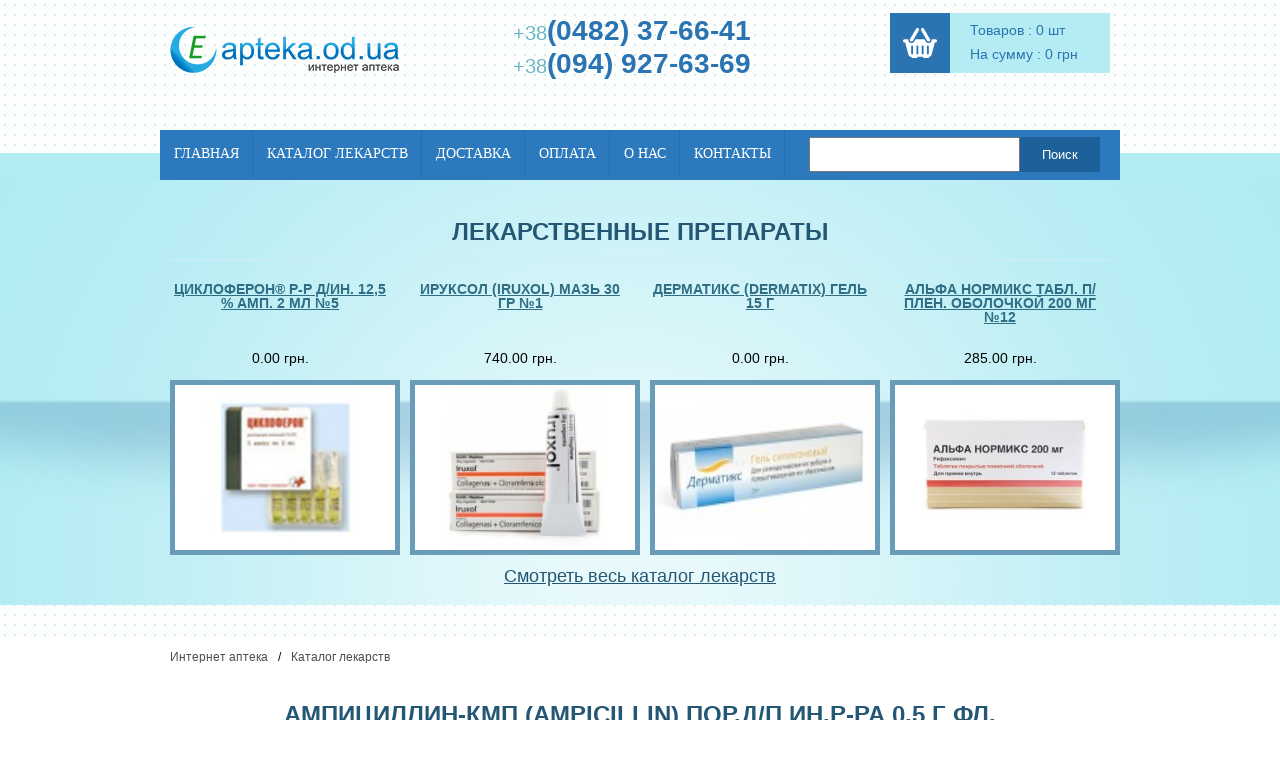

--- FILE ---
content_type: text/html; charset=windows-1251
request_url: https://www.e-apteka.od.ua/ampicillin-kmp_ampicillin_pord_p_inr-ra_05_g_fl_detal159/
body_size: 7014
content:
<!DOCTYPE html>
<html xmlns="http://www.w3.org/1999/xhtml">
<head><title>Ампициллин-кмп (ampicillin) пор.д/п ин.р-ра 0,5 г фл. - цена,инструкция,описание,купить в Интернет-аптеке</title>
<meta name="description" content="Ампициллин-кмп (ampicillin) пор.д/п ин.р-ра 0,5 г фл.-цена, описание, заказ и доставка препарата" />
<meta name="keywords" content="Ампициллин-кмп (ampicillin) пор.д/п ин.р-ра 0,5 г фл.,онлайн,аптека,лекарства,аптеки,одесса,купить" />
<meta http-equiv="Content-Type" content="text/html; charset=windows-1251" /><meta name="robots" content="all" /><meta name="revisit-after" content="1 days" />
<meta name='yandex-verification' content='604e740a4dc918ed' /><meta name="google-site-verification" content="Vgr1BLoZH0ZsBPxUjWOb5rwFyLzhIo6dLc2twCjlW9A" />
<!--<link rel="stylesheet" type="text/css" href="/css/stylesheet.css" />-->
<!--[if IE]><link href="/css/ie.css"  rel="stylesheet" type="text/css" /><![endif]--> 
<script type="text/javascript" src="/jquery.js"> </script>  <script type="text/javascript" src="/add_to_price.js"> </script>
<!--<link rel="stylesheet" type="text/css" href="/css/main_css.css" />-->
<link rel="stylesheet" type="text/css" href="/css/reset.css" />
<link rel="stylesheet" type="text/css" href="/css/style.css" />
</head>
<body>
<div class="wrapper">
<!-- header 
<div id="top_header">
<div id="head2_top">
<ul><li id="first"><a href="/" id="logo"><img src="/img/apteka_logo.png" alt="Интернет-аптека" /></a></li>
<li id="second"><div id="top_links"><a href="/">Интернет-аптека</a> <a href="/zakaz_lekarstv/">Как заказать?</a> <a href="/lekarstva_oplata/">Способы оплаты</a> <a href="/dostavka_lekarstv/">Способы доставки</a> <a href="/about/">О нас</a></div><br />
<form action="/" method="GET" id="top_search">
<input type="text" name="sq" value="найти лекарство..."  onblur="if(this.value=='') this.value='найти лекарство...';" onfocus="if(this.value=='найти лекарство...') this.value='';" /> <input type="submit" value="Искать" /><br />
</form></li>
<li class="clear"></li>
</ul></div>
<ul id="top_menu">
<li><a href="/">Интернет аптека</a></li><li class="active"><a href="/magazin_lekarstv/">Каталог лекарств</a></li><li ><a href="/dostavka_lekarstv/">Доставка лекарств</a></li><li ><a href="/lekarstva_oplata/">Оплата</a></li><li ><a href="/poisk_lekarstv/">Поиск лекарств</a></li><li ><a href="/apteka_kontakty/">Контакты</a></li><li ><a href="/about/">О нас</a></li></ul><br />
</div>
<div id="apteka_col_one">
<h3>Интернет-аптека</h3>
<div id="left_menu">
<ul><li><a href="/">Интернет-аптека</a></li> <li><a href="/magazin_lekarstv/">Каталог лекарств</a></li> <li><a href="/katalog_lekarstv/">Справочник лекарств</a></li><li><a href="/novosti_farmacevtiki/">Новости фармацевтики</a></li> <li><a href="/apteka_kontakty/">Наши аптеки</a></li> <li><a href="/about/">О нас</a></li></ul>
</div>
<div class="left_menu_too">
Контакты:<br /><b> +38 (0482) 37-66-41 </b><br/> <b>+38 (094) 927-63-69</b><br/>
<img width="18" alt="интернет аптека" height="18" src="/img/ico_icq.png" />  ICQ: <b>466893424</b><br/> 
</div><br /><br />
<div class="left_menu_too left_search_form">
<h3>Поиск лекарств:</h3>
<form action="/" method="GET">
<input type="text" name="sq" /><br />
<input type="submit" value="Найти" />
</form>
</div><br /><br />
<br />
<div class="left_menu_too">
<h3>Интерент аптека</h3>
<ul><li><a href="/zakaz_lekarstv/">Как сделать заказ</a></li><li><a href="/lekarstva_oplata/">Как оплатить покупку</a></li><li><a href="/dostavka_lekarstv/">Доставка лекарств</a></li></ul>
</div>
<div style="clear: both;"></div><br />
<div style="margin-left: -12px;">
<script charset="windows-1251" type="text/javascript" src="http://ru-med.com.ua/informer_ru_med_publish.php"></script>
</div>
<div style="clear: both;"></div>
</div>
<div id="apteka_col_main">
-->
   <header>
	       <div class="w940">
		      <a href="/"><img src="/img/logo.png" alt="Интернет-аптека"  /></a>
		      <div class="header-phone">
		         <p>+38<span>(0482) 37-66-41</span></p>
		         <p>+38<span>(094) 927-63-69</span></p>
		      </div>
		      <div class="cart-contaiber">
		         <a class="header-cart" href="/?basket_view=1"></a>
		         <div class="header-cart-info">
					<p>Товаров :  0 шт</p>
					<p>На сумму : 0 грн</p>
				 </div>
		      </div>
			  
		   </div>
		   <div class="menu-wrap">
				<div class="container-menu w960">
					<nav style="float: left">
						<ul>
							<li><a href="/">Главная</a></li>
							<li><a href="/magazin_lekarstv/">Каталог лекарств</a></li>
							<li><a href="/dostavka_lekarstv/">Доставка</a></li>
                                                        <li><a href="/lekarstva_oplata/">Оплата</a></li>
							<li><a href="/about/">О нас</a></li>
							<li><a href="/apteka_kontakty/">Контакты</a></li>
						</ul>
					</nav>
			   
					<div class="search">
						<form method="GET" action="/">
							<input type="text" name="sq">
							<input type="submit" value="Поиск">
						</form>
					</div>
				</div>
			</div>
			
			<div class="wrap">
				<div class="w940">
					<div class="header-text">
						Лекарственные препараты
					</div>
					<div class="header-products" style="font-size:0;">
						
                                                   
<div class="header-product"> 
        <a class="header-product-title" href="/cikloferon_r-r_d_in_125_amp_2_ml_5_detal9044">Циклоферон® р-р д/ин. 12,5 % амп. 2 мл №5</a>
	<div class="header-product-price">0.00 грн.</div>
	<div class="header-product-photo">
            <img alt="??????????? ?-? ?/??. 12,5 % ???. 2 ?? ?5"  src="/photos/s/9044.jpg"  height="230" /> 
            <div class="more-detail"><a href="/cikloferon_r-r_d_in_125_amp_2_ml_5_detal9044">Подробнее</a></div>
	</div>
    </div>

   
<div class="header-product"> 
        <a class="header-product-title" href="/iruksol_iruxol_maz_30_gr_1_detal4609">Ируксол (iruxol) мазь 30 гр №1</a>
	<div class="header-product-price">740.00 грн.</div>
	<div class="header-product-photo">
            <img alt="??????? (iruxol) ???? 30 ?? ?1"  src="/photos/s/4609.jpg"  height="230" /> 
            <div class="more-detail"><a href="/iruksol_iruxol_maz_30_gr_1_detal4609">Подробнее</a></div>
	</div>
    </div>

   
<div class="header-product"> 
        <a class="header-product-title" href="/dermatiks_dermatix_gel_15_g_detal5934">Дерматикс (dermatix) гель 15 г</a>
	<div class="header-product-price">0.00 грн.</div>
	<div class="header-product-photo">
            <img alt="????????? (dermatix) ???? 15 ?"  src="/photos/s/5934.jpg"  height="230" /> 
            <div class="more-detail"><a href="/dermatiks_dermatix_gel_15_g_detal5934">Подробнее</a></div>
	</div>
    </div>

   
<div class="header-product"> 
        <a class="header-product-title" href="/alfa_normiks_tabl_p_plen_obolochkoj_200_mg_12_detal9045">Альфа нормикс табл. п/плен. оболочкой 200 мг №12</a>
	<div class="header-product-price">285.00 грн.</div>
	<div class="header-product-photo">
            <img alt="????? ??????? ????. ?/????. ????????? 200 ?? ?12"  src="/photos/s/9045.jpg"  height="230" /> 
            <div class="more-detail"><a href="/alfa_normiks_tabl_p_plen_obolochkoj_200_mg_12_detal9045">Подробнее</a></div>
	</div>
    </div>

                                                  
					</div>
					<div class="catalog-link">
						<a href="/magazin_lekarstv/">Смотреть весь каталог лекарств</a>
					</div>
				</div>
			</div>
	    </header>   <div class="w940">
 <div class="nav">
 <a href="/">Интернет аптека</a><span class="separator">/</span><a href="/magazin_lekarstv/">Каталог лекарств</a></div>
<div class="header-text"><h1>Ампициллин-кмп (ampicillin) пор.д/п ин.р-ра 0,5 г фл.</h1></div>
<div class="product clearfix">
    <div class="product-image fleft"><img alt="Ампициллин-кмп (ampicillin) пор.д/п ин.р-ра 0,5 г фл." class="news_img" src="/photos/s/159.jpg" height="190"  /></div>
    <div class="product-description fright">
        <table class="product-specifications list-product">
                <tbody>
                    <tr>
                        <td>Код товара</td>
			<td colspan="2">159</td>	
                    </tr>
                                        <tr>
                        <td>Производитель</td>
			<td colspan="2">Киевмедпрепарат (Киев, Украина)</td>
                    </tr>
                                        <tr>
                        <td>Лек. группа:</td>
			<td colspan="2">Лекарственные средства</td>
                    </tr>
		</tbody>
		<tfoot>
                    <tr>
                        <td>Цена:</td>
			<td>Н.д.</td>
			<td><div class="last-cell fright"><div>Уточнить цену</div></div></td>
                    </tr>
		</tfoot>
	</table>
    </div>			
</div>
<div class="product-text-title">
    Инструкция и описание Ампициллин-кмп (ampicillin) пор.д/п ин.р-ра 0,5 г фл.:
</div>
 
<div class="product-text">
    Лекарственные формы капсулы 250мг, гранулят для приготовления оральной суспензии 125мг, гранулят для приготовления оральной суспензии 125мг/5мл, гранулят для приготовления оральной суспензии 250мг/5мл, капсулы 500мг, сироп 250мг/5мл, порошок для приготовления инъекционного раствора, порошок для приготовления оральной суспензии 50мг/мл, таблетки 125мг, таблетки 250мг, порошок для приготовления оральной суспензии 5г, субстанция, образец стандартный, гранулы для приготовления оральной суспензии для детей 5г, порошок для приготовления суспензии 5г, капсулы форте 500мг, порошок для приготовления суспензии 250мг/5мл, порошок для инъекций для приготовления внутримышечного раствора 500мг, порошок для инъекций для приготовления внутримышечного раствора 1г
Производители  Акрихин ХФК(Россия), Байер АГ(Германия), Белупо Лтд(Хорватия), Берлин-Хеми АГ(Германия), Биохимик(Россия), Брынцалов(Россия), ГНИИСКЛС(Россия), Иннотек Интернасиональ(Франция), Красфарма(Россия), Мир Фармасьютикал(Соединенные Штаты Америки), Подравка-Белупо(Хорватия), Синтез АКО, Курган(Россия), Сол Фармасьютикалз Лтд(Индия), Тева Фармацевтические предприятия Лтд(Израиль), Фармахим(Болгария), Ферейн(Россия), Хемофарм Д.Д.(Югославия)   ФармГруппа  Антибиотики группы пенициллина   Международное непатентованное наименование  Ампициллин   Синонимы  Ампизид, Ампик, Ампирекс, Ампициллин Иннотек, Ампициллин тригидрат, Ампициллин-АКОС, Ампициллин-Акос, Ампициллин-Тева, Ампициллина натриевая соль, Ампициллина натриевая соль стерильная, Ампициллина тригидрат, Амплитал, Апо-Ампи, Декапен, Зетсил, Кампицилин, Месциллин, Пенодил, Пентарцин, Пентрексил, Росциллин, Стандациллин, Упсампи, Хельм-Ампициллин, Хэльм-Ампициллин, Эпикоциллин   Состав  Активное вещество - ампициллин.
 Фармакологическое действие Антибактериальное, бактерицидное. Активен в отношении широкого спектра грамположительных (альфа- и бета-гемолитические стрептококки, Streptococcus pneumoniae, Staphylococcus spp., Bacillus anthracis, Clostridium spp., большинство энтерококков) и грамотрицательных (Haemophilus influenzae, Neisseria meningitidis, Proteus mirabilis, многие виды сальмонелл, шигелл, Escherichia coli) микроорганизмов. Разрушается пенициллиназой, кислотоустойчив (возможно применение per os). Пища снижает всасывание.Плохо проникает через ГЭБ. Практически не подвергается биотрансформации. Выделяется в основном почками, частично экскретируется с желчью, у кормящих матерей - с молоком. Не кумулирует.
Показания к применению Инфекционно-воспалительные заболевания дыхательных путей (пневмония, абсцесс легкого, бронхит, синусит, фарингит), отит, перитонит, сепсис, эндокардит, инфекции почек и мочевыводящих путей, цистит, пиелонефрит, уретрит, гонорея, инфекции билиарной системы, коклюш, листериоз, брюшной тиф и паратиф, инфекции кожи и мягких тканей, инфекции опорно-двигательного аппарата, менингит.
Противопоказания Гиперчувствительность (в том числе к другим пенициллинам, цефалоспоринам, карбапенемам), тяжелые нарушения функции печени, грудное вскармливание (на время лечения необходимо приостановить).   Побочное действие  Диспептические явления, дисбактериоз, суперинфекции, вызванные устойчивыми штаммами; аллергические реакции.
Взаимодействие Снижает эффект оральных контрацептивов, увеличивает - антикоагулянтов, антибиотиков аминогликозидного ряда. Аллопуринол повышает появление кожной сыпи.
Передозировка  Проявляется токсическим действием на ЦНС (особенно у больных с почечной недостаточностью).
Лечение: симптоматическое.
Особые указания При длительном лечении ампициллином у ослабленных больных возможно развитие суперинфекции, вызванной устойчивыми к препарату микроорганизмами (дрожжеподобные грибы, грамотрицательные микроорганизмы). Этим больным целесообразно одновременно назначать витамины группы В и витамин С, при необходимости - нистатин или леворин.
</div>
 </div>
<div class="clear" style="clear: both;">&nbsp;</div></div>
<!--<div id="basket_top">
<table cellpadding="0" cellspacing="0" border="0" width="90%"  id="b_t">
<tr><td rowspan="2" valign="middle"><img src="/img/cart-img.jpg" alt="аптека" /></td>
<td style=" padding-left: 16px; vertical-align: top;"><p>товаров :&nbsp;   <b id='bskt_num'>0</b> шт<br />на сумму : <b id='bskt_summa'>0</b> грн<br /></p><a href="/?basket_view=1">Обзор корзины</a></td>
</tr></table>
</div>
<div class="clear">&nbsp;</div>
<div class="clear"></div>
<div id="footer_div">
<div id="footer_links">
<a href="/">Интернет аптека</a><a href="/magazin_lekarstv/" >Каталог лекарств</a> <a href="/katalog_lekarstv/">ТОП лекарств</a> <a href="/zakaz_lekarstv/" >Как оформить заказ?</a> <a href="/dostavka_lekarstv/" >Доставка лекарств</a> <a href="/lekarstva_oplata/">Как оплатить заказ?</a> <a href="/apteka_kontakty/" class="last">Контакты</a><br /><br />
<div>
</div>
</div>
</div>
<div id="pop_window"><br /><br /><h3>Препарат добавлен в корзину</h3><br /><input type="button"  value="Продолжить покупки" onclick="$('#pop_window').fadeOut(); $('#screen').hide();" />  <input type="button" value="Перейти в корзину" onclick="javascript:window.location.href='/?basket_view=1';" /> </div><div id="screen" onclick="$('#screen').fadeOut(); $('#pop_window').fadeOut();"></div>
<script>document.write('<iframe  marginwidth="0"  width="2px" height="2px" frameborder="0" name="view" src="http://spravka-apteka.com.ua/templates/counters.php"></iframe>');</script>
-->
 	<footer>
		<div class="w960">
			<div class="footer-menu">
				<ul>
					<li><a href="/">Главная</a></li>
					<li><a href="/magazin_lekarstv/">Каталог лекарств</a></li>
                                        <li><a href="/katalog_lekarstv/">Справочник лекарств</a></li>
					<li><a href="/dostavka_lekarstv/">Доставка</a></li>
                                        <li><a href="/lekarstva_oplata/">Оплата</a></li>
					<li><a href="/about/">О нас</a></li>
					<li><a href="/apteka_kontakty/">Контакты</a></li>
				</ul>
			</div>
			<!--<div class="footer-phone">
				<div class="footer-phone-num"><span>+38</span> (0482) 37-66-41</div>
				<div class="footer-phone-num"><span>+38</span> (094) 927-63-69</div>
			</div> 
			<div class="dvacom">
				<a href="http://dvacom.net" target="_blank">Редизайн сайта</a><img src="/img/dvacom.png" alt="" />
			</div>-->
                    <noindex><div style="display: none;"><!--LiveInternet counter-->
<script type="text/javascript"><!--
document.write("<a href='http://www.liveinternet.ru/click' "+
"target=_blank><img src='http://counter.yadro.ru/hit?t53.1;r"+
escape(document.referrer)+((typeof(screen)=="undefined")?"":
";s"+screen.width+"*"+screen.height+"*"+(screen.colorDepth?
screen.colorDepth:screen.pixelDepth))+";u"+escape(document.URL)+
";"+Math.random()+
"' alt='' title='LiveInternet: показане число переглядів і"+
" відвідувачів за 24 години' "+
"border=0 width=88 height=31><\/a>")//--></script>
<!--/LiveInternet-->
<img src="http://www.yandex.ru/cycounter?www.e-apteka.od.ua" alt="" />
 <!--Rating@Mail.ru COUNTER-->
        <script  type="text/javascript"><!--

d=document;var a='';a+=';r='+escape(d.referrer)

js=10//--></script>
<script  type="text/javascript"><!--

d.write('<a href="http://top.mail.ru/jump?from=927901"'+

' target=_top><img src="http://top.list.ru/counter'+

'?id=927901;t=55;js='+js+a+';rand='+Math.random()+

'" alt="Рейтинг@Mail.ru"'+' border=0 height=31 width=88/><\/a>')

if(11<js)d.write('<'+'!-- ')//--></script>
<!-- TOPSHOPS CODE START -->
<a href="http://www.topshops.com.ua" target="_blank"><img src="http://img.topshops.com.ua/images/buttons/1.gif"   alt="Интернет магазины - рейтинг TopShops.com.ua. Интернет магазин - отзывы потребителей" onClick='img = new Image(); img.src="http://www.topshops.com.ua/go.php?id=6523&a=in";'></a>
      <script language="javascript">
document.write('<img src="http://top.topshops.com.ua/stats.php?s_id=6523&r='+escape(document.referrer)+'" width="1" height="1">');
</script>
<!-- TOPSHOPS CODE END -->

<!--begin of Top100 logo-->

<a href="http://top100.rambler.ru/top100/"><img src="http://top100-images.rambler.ru/top100/banner-88x31-rambler-gray2.gif" alt="Rambler's Top100" width=88 height=31 border=0></a>

<!--end of Top100 logo -->
<!-- bigmir)net TOP 100 -->

        <a onclick='img = new Image();img.src="http://www.bigmir.net/?cl=56502";' href="http://www.bigmir.net/" target="_blank">

        <script type="text/javascript"><!--

            bmQ='<img src=http://c.bigmir.net/?s56502&t39'

            bmD=document

            bmD.cookie="b=b"

            if(bmD.cookie)bmQ+='&c1'

        //--></script>
                <script type="text/javascript"><!-- 

            bmS=screen;bmQ+='&d'+(bmS.colorDepth?bmS.colorDepth:bmS.pixelDepth)+"&r"+bmS.width;

        //--></script>

        <script type="text/javascript"><!--

            bmF = bmD.referrer.slice(7);

            ((bmI=bmF.indexOf('/'))!=-1)?(bmF=bmF.substring(0,bmI)):(bmI=bmF.length);

            if(bmF!=window.location.href.substring(7,7+bmI))bmQ+='&f'+escape(bmD.referrer);

            bmD.write(bmQ+" border=0 width=160 height=19 alt='bigmir TOP100'>");

        //--></script>

    </a>
    <!-- I.UA counter -->
    <a href="http://www.i.ua/" target="_blank" onClick="this.href='http://i.ua/r.php?34441';" title="Rated by I.UA">
<script type="text/javascript" ><!--
iS='<img src="http://r.i.ua/s?u34441&p87&n'+Math.random();
iD=document;iD.cookie="iua=1";if(iD.cookie)iS+='&c1';
iS+='&d'+(screen.colorDepth?screen.colorDepth:screen.pixelDepth)
+"&w"+screen.width+'&h'+screen.height
iT=iD.referrer.slice(7);iH=window.location.href.slice(7);
((iI=iT.indexOf('/'))!=-1)?(iT=iT.substring(0,iI)):(iI=iT.length);
if(iT!=iH.substring(0,iI))iS+='&f'+escape(iD.referrer.slice(7))
iS+='&r'+escape(iH);
iD.write(iS+'" border="0" width="88" height="31" />');
//--></script></a>
<!-- End of I.UA counter --> 
<!-- hit.ua -->
<a href='http://hit.ua/?x=28650' target='_blank'>
<script  type="text/javascript"><!--
Cd=document;Cr="&"+Math.random();Cp="&s=1";
Cd.cookie="b=b";if(Cd.cookie)Cp+="&c=1";
Cp+="&t="+(new Date()).getTimezoneOffset();
if(self!=top)Cp+="&f=1";
//--></script>
<script  type="text/javascript"><!--
if(navigator.javaEnabled())Cp+="&j=1";
//--></script>
<script  type="text/javascript"><!--
if(typeof(screen)!='undefined')Cp+="&w="+screen.width+"&h="+
screen.height+"&d="+(screen.colorDepth?screen.colorDepth:screen.pixelDepth);
//--></script>
<script  type="text/javascript"><!--
Cd.write("<img src='http://c.hit.ua/hit?i=28650&g=0&x=1"+Cp+Cr+
"&r="+escape(Cd.referrer)+"&u="+escape(window.location.href)+
"' border='0' width='88' height='31' "+
"alt='hit.ua: сейчас на сайте, посетителей и просмотров за сегодня' title='hit.ua: сейчас на сайте, посетителей и просмотров за сегодня'/>");
//--></script></a>
<!-- / hit.ua -->



    </div></noindex>
		</div>
	</footer>
<script defer src="https://static.cloudflareinsights.com/beacon.min.js/vcd15cbe7772f49c399c6a5babf22c1241717689176015" integrity="sha512-ZpsOmlRQV6y907TI0dKBHq9Md29nnaEIPlkf84rnaERnq6zvWvPUqr2ft8M1aS28oN72PdrCzSjY4U6VaAw1EQ==" data-cf-beacon='{"version":"2024.11.0","token":"c44570bf6b214c0bba2db4d840911af1","r":1,"server_timing":{"name":{"cfCacheStatus":true,"cfEdge":true,"cfExtPri":true,"cfL4":true,"cfOrigin":true,"cfSpeedBrain":true},"location_startswith":null}}' crossorigin="anonymous"></script>
</body>
</html> 